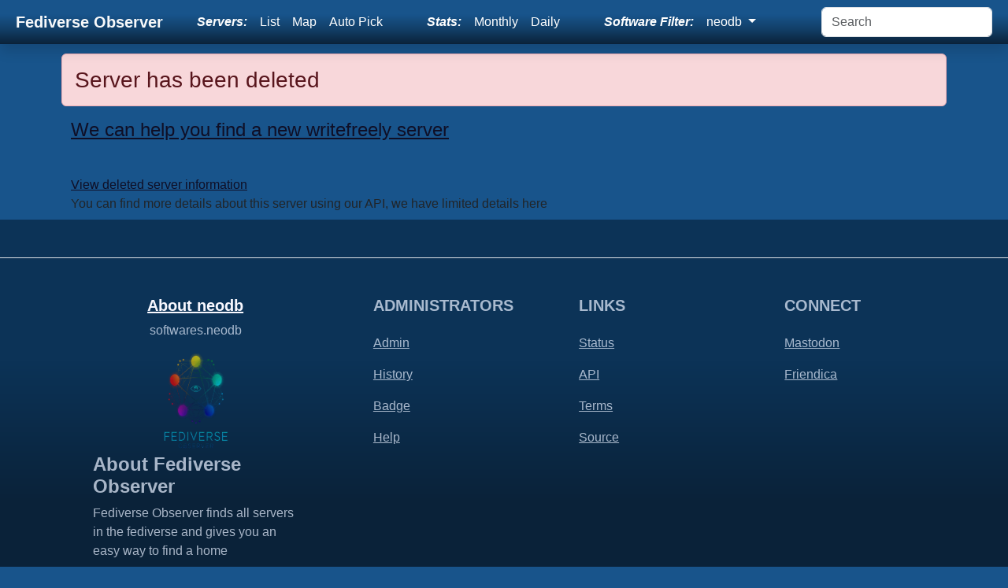

--- FILE ---
content_type: text/html; charset=UTF-8
request_url: https://neodb.fediverse.observer/blog.notvery.social
body_size: 3392
content:
<!doctype html>
<html lang="en" class="h-100">
<head>
    <link rel="preconnect" href="https://meowww.fediverse.observer/">
    <link rel="preload" fetchpriority="high" as="image" href="https://meowww.fediverse.observer/app/assets/images/logo.webp">
    <meta charset="utf-8">
    <meta name="viewport" content="width=device-width, initial-scale=1">
    <meta name="keywords" content="fediverse, lemmy, friendica, mastodon, peertube, pixelfed, misskey, loops, peertube, ghost">
    <meta name="description" content="We observe all Fediverse Sites. Find a Neodb site to sign up for, find one close to you using a list, map or let us auto-pick one for you!">
    <link rel="icon" href="https://meowww.fediverse.observer//app/assets/favicon.ico" type="image/x-icon">
    <link rel="stylesheet" href="https://meowww.fediverse.observer//app/assets/main.min.css">
    <link rel="canonical" href="https://fediverse.observer/blog.notvery.social">    <script defer src="https://meowww.fediverse.observer//node_modules/bootstrap/dist/js/bootstrap.bundle.min.js"></script>
    <meta property="og:url" content="https://neodb.fediverse.observer/blog.notvery.social">
    <meta property="og:title" content="Fediverse Observer checks all sites in the fediverse and gives you an easy way to find a home from a map or list or automatically.">
    <meta property="og:type" content="website">
    <meta property="og:description" content="Neodb Sites Status. Find a Neodb server to sign up for, find one close to you!">
    <title>Fediverse Observer | Neodb Sites Status</title>
</head>
<body class="d-flex flex-column h-100">
<input type="hidden" name="apiurl" value="https://api.fediverse.observer/">
    <nav class="shadow sticky-top navbar navbar-expand-lg navbar-dark">
        <div class="container-fluid">
        <a class="text-light navbar-brand fw-bold ms-2" href="/">Fediverse Observer</a>
        <button class="navbar-toggler" type="button" data-bs-toggle="collapse" data-bs-target="#navbarNavDropdown" aria-controls="navbarNavDropdown" aria-expanded="false" aria-label="Toggle navigation">
            <div class="navbar-toggler-icon"></div>
        </button>
        <div class="collapse navbar-collapse" id="navbarNavDropdown">
            <ul class="navbar-nav ms-auto my-auto">
                <li class="nav-item text-white my-auto fst-italic fw-bold me-lg-2">
                    Servers:
                </li>
                <li class="nav-item my-auto">
                    <a class="text-white nav-link" href="/list">List</a>
                </li>
                <li class="nav-item my-auto">
                    <a class="text-white nav-link" href="/map">Map</a>
                </li>
                <li class="nav-item my-auto me-lg-5">
                    <a href="/go&software=neodb" class="text-white nav-link" data-bs-toggle="tooltip" data-bs-placement="bottom" data-bs-custom-class="custom-tooltip" title="One click find you the best Neodb server">Auto Pick</a>                </li>
                <li class="nav-item text-white my-auto fst-italic fw-bold me-lg-2">
                    Stats:
                </li>
                <li class="nav-item my-auto">
                    <a href="/stats" class="text-white nav-link">Monthly</a>
                </li>
                <li class="nav-item my-auto me-lg-5">
                    <a href="/dailystats" class="text-white nav-link">Daily</a>
                </li>
                <div class="text-white navbar-text my-auto fst-italic fw-bold me-lg-2" data-bs-toggle="tooltip" data-bs-placement="bottom" data-bs-custom-class="custom-tooltip" title="Filter all views and reports by software name">
                Software Filter:
                </div>
                <li class="nav-item dropdown my-auto me-lg-5" >
                    <a class="text-white nav-link dropdown-toggle" href="#" id="navbarDropdownMenuSoftwares" data-bs-toggle="dropdown" role="button" aria-expanded="false">
                        neodb                    </a>
                    <div class="dropdown-menu" aria-labelledby="navbarDropdownMenuSoftwares">
                        <a class="dropdown-item" href="//fediverse.observer/blog.notvery.social">All</a>
                        <a class="dropdown-item" href="//mastodon.fediverse.observer/blog.notvery.social">mastodon</a> <a class="dropdown-item" href="//nodebb.fediverse.observer/blog.notvery.social">nodebb</a> <a class="dropdown-item" href="//misskey.fediverse.observer/blog.notvery.social">misskey</a> <a class="dropdown-item" href="//lemmy.fediverse.observer/blog.notvery.social">lemmy</a> <a class="dropdown-item" href="//pixelfed.fediverse.observer/blog.notvery.social">pixelfed</a> <a class="dropdown-item" href="//sharkey.fediverse.observer/blog.notvery.social">sharkey</a> <a class="dropdown-item" href="//peertube.fediverse.observer/blog.notvery.social">peertube</a> <a class="dropdown-item" href="//microdotblog.fediverse.observer/blog.notvery.social">microdotblog</a> <a class="dropdown-item" href="//bridgyfed.fediverse.observer/blog.notvery.social">bridgyfed</a> <a class="dropdown-item" href="//diaspora.fediverse.observer/blog.notvery.social">diaspora</a> <a class="dropdown-item" href="//pleroma.fediverse.observer/blog.notvery.social">pleroma</a> <a class="dropdown-item" href="//writefreely.fediverse.observer/blog.notvery.social">writefreely</a> <a class="dropdown-item" href="//mobilizon.fediverse.observer/blog.notvery.social">mobilizon</a> <a class="dropdown-item" href="//bookwyrm.fediverse.observer/blog.notvery.social">bookwyrm</a> <a class="dropdown-item" href="//fedibird.fediverse.observer/blog.notvery.social">fedibird</a> <a class="dropdown-item" href="//wordpress.fediverse.observer/blog.notvery.social">wordpress</a> <a class="dropdown-item" href="//loops.fediverse.observer/blog.notvery.social">loops</a> <a class="dropdown-item" href="//neodb.fediverse.observer/blog.notvery.social">neodb</a> <a class="dropdown-item" href="//plume.fediverse.observer/blog.notvery.social">plume</a> <a class="dropdown-item" href="//hometown.fediverse.observer/blog.notvery.social">hometown</a>                         <a href="/allsoftwares">All Softwares List</a>
                    </div>
                </li>
            </ul>
            <form class="d-flex ms-auto" action="/search" method="get">
                <input id="search" class="form-control me-2" name="query" type="search" placeholder="Search" aria-label="Search">
            </form>
        </div>
        </div>
    </nav>
<main class="flex-shrink-0">
    <div class="main">
        <script src="https://meowww.fediverse.observer//node_modules/chart.js/dist/chart.umd.js"></script>    <div class="container">
        <div class="text-justify row row-cols-1 p-2">
            <h3 class="alert alert-danger" role="alert">Server has been deleted</h3>
            <br><a rel=”nofollow” href="https://writefreely.fediverse.observer"><h4>We can help you find a new writefreely server</h4></a><br><br>
            <br class="pt-5 mt-5"><a rel=”nofollow” href="/blog.notvery.social&deletedview=yes">View deleted server information</a>
            <div class="fw-light fs-6">You can find more details about this server using our API, we have limited details here</div>
        </div>
    </div>
        </div>
</main>
<footer class="text-center text-lg-start bg-body-tertiary text-muted text-lblue">
    <section class="d-flex justify-content-center justify-content-lg-between p-4 border-bottom">
    </section>
    <section class="">
        <div class="container text-center text-md-start mt-5 text-lblue">
            <div class="row mt-3">
                <div class="col-md-3 col-lg-4 col-xl-3 mx-auto mb-4">
                    <div class="row">
                                  <h5 class="text fw-bold d-flex justify-content-center">
                                  <a class="white d-flex justify-content-center" target="_new" href="https://neodb.net/">About neodb</a></h5><p class="d-flex justify-content-center">softwares.neodb</p></div>
                    <div class="row d-flex justify-content-center">
                    <img src="https://meowww.fediverse.observer/app/assets/images/logo.webp" style="height:128px;width:128px" class="img-fluid d-none d-md-block" alt="Site Logo General">
                    <h4 class="text fw-bold d-flex justify-content-center">About Fediverse Observer</h4>
                    <p class="d-flex justify-content-center">Fediverse Observer finds all servers in the fediverse and gives you an easy way to find a home</p>
                    </div>
                                    </div>
                <div class="col-md-3 col-lg-2 col-xl-2 mx-auto mb-4">
                    <h5 class="text-uppercase fw-bold mb-4">
                        Administrators                    </h5>
                    <p>
                        <a href="/podmin" class="text-reset">Admin</a>
                    </p>
                    <p>
                        <a href="/history" class="text-reset">History</a>
                    </p>
                    <p>
                        <a href="/podmin" class="text-reset">Badge</a>
                    </p>
                    <p>
                        <a href="https://gitlab.com/diasporg/poduptime/-/wikis/Podmin/Server-Owner-Help" class="text-reset">Help</a>
                    </p>
                </div>
                <div class="col-md-3 col-lg-2 col-xl-2 mx-auto mb-4">
                    <h5 class="text-uppercase fw-bold mb-4">
                        Links                    </h5>
                    <p>
                        <a href="/status" class="text-reset">Status</a>
                    </p>
                    <p>
                        <a href="https://api.fediverse.observer/" class="text-reset">API</a>
                    </p>
                    <p>
                        <a href="/terms" class="text-reset">Terms</a>
                    </p>
                    <p>
                        <a href="https://gitlab.com/diasporg/poduptime" class="text-reset">Source</a>
                    </p>
                </div>
                <div class="col-md-3 col-lg-2 col-xl-2 mx-auto mb-4">
                    <h5 class="text-uppercase fw-bold mb-4">Connect</h5>
                    <p>
                        <a class="text-reset text-white" href="https://toot.wales/@alpacasncats">Mastodon</a>
                    </p>
                    <p>
                        <a class="text-reset text-white" href="https://fediverse.one/profile/fediverseobserver">Friendica</a>
                    </p>
                </div>
            </div>
        </div>
    </section>
    <div class="text-center p-4 text-lblue" style="background-color: rgba(0, 0, 0, 0.05);">
        © 2011 Copyright:
        <a class="text-reset fw-bold" href="https://gitlab.com/diasporg/poduptime/-/blob/master/COPYRIGHT">Poduptime</a>
    </div>
    <div class="toast-container position-fixed top-0 mt-3 ms-3">
        <div id="liveToast" class="toast text-bg-primary" role="alert" aria-live="assertive" aria-atomic="true">
            <div class="toast-header">
                <div class="me-auto">Notice</div>
                <button type="button" class="btn-close" data-bs-dismiss="toast" aria-label="Close"></button>
            </div>
            <div class="toast-body text-dark-emphasis" id="42">
            </div>
        </div>
    </div>

    
    <script>
        window.addEventListener('load', function () {
            var tooltipTriggerList = [].slice.call(document.querySelectorAll('[data-bs-toggle="tooltip"]'))
            var tooltipList = tooltipTriggerList.map(function (tooltipTriggerEl) {
                return new bootstrap.Tooltip(tooltipTriggerEl)
            })
        });
        //log for pagespeed
        performance.getEntries('navigation')[0].serverTiming.forEach(entry => {
            console.log(entry.name, entry.description, entry.duration);
        });
    </script>
<link rel="preload" href="https://meowww.fediverse.observer//app/assets/second.min.css" as="style" onload="this.onload=null;this.rel='stylesheet'">
<script defer src="https://static.cloudflareinsights.com/beacon.min.js/vcd15cbe7772f49c399c6a5babf22c1241717689176015" integrity="sha512-ZpsOmlRQV6y907TI0dKBHq9Md29nnaEIPlkf84rnaERnq6zvWvPUqr2ft8M1aS28oN72PdrCzSjY4U6VaAw1EQ==" data-cf-beacon='{"version":"2024.11.0","token":"79e1890d1bbc4d1c986fb4b4c99bb2b7","r":1,"server_timing":{"name":{"cfCacheStatus":true,"cfEdge":true,"cfExtPri":true,"cfL4":true,"cfOrigin":true,"cfSpeedBrain":true},"location_startswith":null}}' crossorigin="anonymous"></script>
</body></html>
<script>console.log({"Clock time in seconds":0.020679950714111328,"Time taken in User Mode in seconds":0.0019729999999995584,"Time taken in System Mode in seconds":0,"Total time taken in Kernel in seconds":0.0019729999999995584,"Memory limit in MB":"1G","Memory usage in MB":0.2948455810546875,"Peak memory usage in MB":0.7506637573242188,"Maximum resident shared size in KB":0,"Integral shared memory size":0,"Integral unshared data size":0,"Integral unshared stack size":"Not Available","Number of page reclaims":0,"Number of page faults":0,"Number of block input operations":0,"Number of block output operations":"Not Available","Number of messages sent":0,"Number of messages received":0,"Number of signals received":0,"Number of voluntary context switches":12,"Number of involuntary context switches":0})</script>
